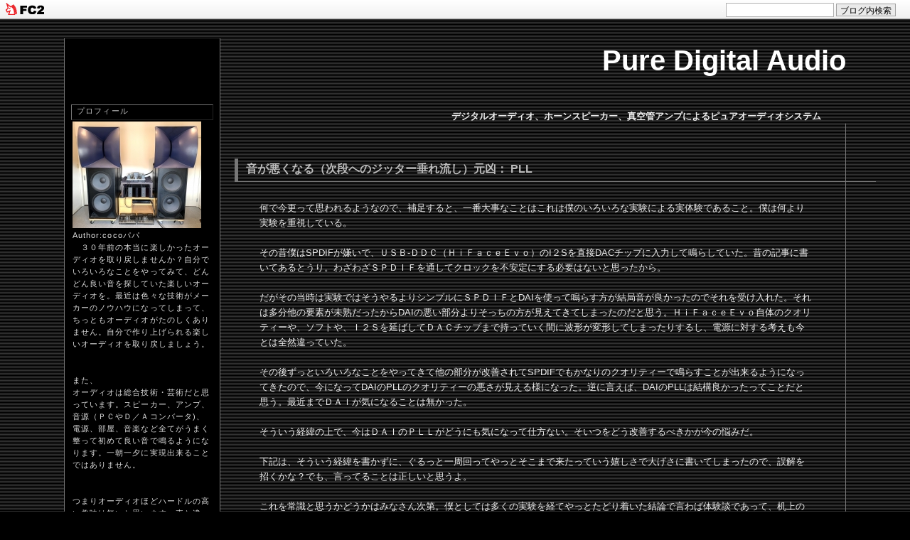

--- FILE ---
content_type: text/html; charset=utf-8
request_url: http://puredigital.jp/blog-entry-1228.html
body_size: 11946
content:
<!DOCTYPE HTML PUBLIC "-//W3C//DTD HTML 4.01 Transitional//EN" "http://www.w3.org/TR/html4/loose.dtd">
<html>
<head>
<meta http-equiv="content-type" content="text/html; charset=utf-8">
<meta http-equiv="content-script-type" content="text/javascript">
<link href="http://blog-imgs-88.fc2.com/p/u/r/puredigital/css/ba667.css" type="text/css" rel="stylesheet">
<link rel="alternate" type="application/rss+xml" title="RSS" href="http://puredigital.jp/?xml">
<title>Pure Digital Audio 音が悪くなる（次段へのジッター垂れ流し）元凶： PLL</title>
<meta property="og:type" content="article">
<meta property="og:url" content="http://puredigital.jp/blog-entry-1228.html">
<meta property="og:title" content="音が悪くなる（次段へのジッター垂れ流し）元凶： PLL">
<meta property="og:description" content="何で今更って思われるようなので、補足すると、一番大事なことはこれは僕のいろいろな実験による実体験であること。僕は何より実験を重視している。その昔僕はSPDIFが嫌いで、ＵＳＢ&#45;ＤＤＣ（ＨｉＦａｃｅＥｖｏ）のI２Sを直接DACチップに入力して鳴らしていた。昔の記事に書いてあるとうり。わざわざＳＰＤＩＦを通してクロックを不安定にする必要はないと思ったから。だがその当時は実験ではそうやるよりシンプルにＳＰＤＩＦとD...">
<meta property="og:image" content="https://blog-imgs-88.fc2.com/p/u/r/puredigital/PLL.gif">
<link href="https://static.fc2.com/css_cn/common/headbar/120710style.css" rel="stylesheet" type="text/css" media="all" />
</head>
<body>
<div id="sh_fc2blogheadbar">
	<div class="sh_fc2blogheadbar_body">
		<div id="sh_fc2blogheadbar_menu">
			<a href="https://blog.fc2.com/" rel="nofollow"><img src="https://static.fc2.com/image/headbar/sh_fc2blogheadbar_logo.png" alt="FC2ブログ" /></a>
		</div>
		<div id="sh_fc2blogheadbar_search">
			<form name="barForm" method="get" action="" target="blank">
				<input class="sh_fc2blogheadbar_searchform" type="text" name="q" value="" maxlength="30" onclick="this.style.color='#000000';" onfocus="this.select();" onblur="this.style.color='#999999'" />
				<input type="hidden" name="charset" value="utf-8" />
				<input class="sh_fc2blogheadbar_searchbtn" type="submit" value="ブログ内検索" />
			</form>
		</div>
		<div id="sh_fc2blogheadbar_link_box" class="sh_fc2blogheadbar_link" style="visibility: hidden;"></div>
	</div>
</div>

<h1><a href="http://puredigital.jp/">Pure Digital Audio</a></h1>
<h2>デジタルオーディオ、ホーンスピーカー、真空管アンプによるピュアオーディオシステム</h2>



<div class="left">

<!--[entry]-->

<h3><a id="1228" name="1228">音が悪くなる（次段へのジッター垂れ流し）元凶： PLL</a></h3>
<div class="body">
何で今更って思われるようなので、補足すると、一番大事なことはこれは僕のいろいろな実験による実体験であること。僕は何より実験を重視している。<br><br>その昔僕はSPDIFが嫌いで、ＵＳＢ-ＤＤＣ（ＨｉＦａｃｅＥｖｏ）のI２Sを直接DACチップに入力して鳴らしていた。昔の記事に書いてあるとうり。わざわざＳＰＤＩＦを通してクロックを不安定にする必要はないと思ったから。<br><br>だがその当時は実験ではそうやるよりシンプルにＳＰＤＩＦとDAIを使って鳴らす方が結局音が良かったのでそれを受け入れた。それは多分他の要素が未熟だったからDAIの悪い部分よりそっちの方が見えてきてしまったのだと思う。ＨｉＦａｃｅＥｖｏ自体のクオリティーや、ソフトや、Ｉ２Ｓを延ばしてＤＡＣチップまで持っていく間に波形が変形してしまったりするし、電源に対する考えも今とは全然違っていた。<br><br>その後ずっといろいろなことをやってきて他の部分が改善されてSPDIFでもかなりのクオリティーで鳴らすことが出来るようになってきたので、今になってDAIのPLLのクオリティーの悪さが見える様になった。逆に言えば、DAIのPLLは結構良かったってことだと思う。最近までＤＡＩが気になることは無かった。<br><br>そういう経緯の上で、今はＤＡＩのＰＬＬがどうにも気になって仕方ない。そいつをどう改善するべきかが今の悩みだ。<br><br>下記は、そういう経緯を書かずに、ぐるっと一周回ってやっとそこまで来たっていう嬉しさで大げさに書いてしまったので、誤解を招くかな？でも、言ってることは正しいと思うよ。<br><br>これを常識と思うかどうかはみなさん次第。僕としては多くの実験を経てやっとたどり着いた結論で言わば体験談であって、机上の空論ではないからとても大事だ。<br><br>--------------------------------------------------------------------------------------------<br><br>DAI回路のPLLが音質悪化（次段へのジッター垂れ流し）の元凶であることがだんだんわかってきた。<br><br>一般的なDAI回路のブロック図は下図のようだ。<br><br><a href="http://blog-imgs-88.fc2.com/p/u/r/puredigital/PLL.gif" target="_blank"><img src="http://blog-imgs-88.fc2.com/p/u/r/puredigital/PLL.gif" alt="PLL.gif" border="0" width="600" height="399" /></a><br><br>これを見ればPLL回路がジッターに関していかに影響力が大きいか一目瞭然だよね。<br><br>本来、PLL回路は入力された信号に同期してデータをサンプリングし、データエラーを起こさないようにするのが目的だ。<br>ということは、ジッターのあるデータを入力されたらそれに追随してクロックを変動させてサンプリングエラーを起こさないようにする。ということはPLLが出すクロックは元のジッターのあるデータと同等のジッターを持っているってことではないか。。。<br><br>通常、DACチップはDAIが出すI2S信号に同期して動いている。自身でクロックなど持っているわけではない。ということはジッターに関しては、DAIの性能がすべてだということになる。<br><br>にもかかわらず、DAIのPLLは入力された信号に同期してジッターを後段に垂れ流す。<br>これじゃー、ジッターが後段に伝染するのは当たり前だよね。DAIだけではなくPLLを持つすべての回路で同じことが言える。<br><br>もちろんPLLの特性によっては、元の信号よりはベターになることはあるだろう。でも原理的にゼロにはならないよね。だからPLLを2段にするなどして特性改善を狙っているわけだ。<br><br>根本的にジッターゼロを目指しているのではないということが驚きだ。<br><br>それの影響をなくす様に考えられているのが、業務用などで使われているワードクロックを使う方法なんだね。ワードクロックを全機器で共通にし、各機器のPLLに同期をかければゼロではないかもしれないがジッターを相当小さくできる。<br><br>そうするか、入力データに大きなジッターが有っても、PLLが出すクロックが微動だにしない”ULTRA-DAI” を設計をするかどっちかしかないね。これって相当難しいよね。そう考えるとワードクロック入力のないオーディオ機器はHiFiではないといっても過言ではないような気がしてきた。<br><br>こんな当たり前のことがわかるのに数年かかってしまった。<br><br>DSDが一般受けする理由はジッターの影響を受け難いからなんだろうね。そうでなければ、パワーアンプでは全く受け入れられなかったPWM方式が受け入れられるわけないと思う。PWMでの音質劣化よりジッターの影響が少ないほうが聞きやすいってことだと思う。”DSDの方がアナログ的な音で聞きやすい” という一般的評価もうなずける。<br><br>さてこの先どうするか。コンシューマー用のDAIでワードクロック入力のあるものはないみたいだ。<br>ということは、独立のULTRA－DAI かそれを備えたDAC を探すしかないのかな。。。<br><br>ULTRA-DAI を創るという概念で考えると、４４．１KHｚ～１９２KHｚまで同期しなくてはいけないというのはすごく難しい事の様に思える。そんなに広範囲に同期してかつジッターを抑えられるPLLなんて無いよね。。。４４．１KHｚだけでよいから、ULTRA－DAIが欲しいなー。やっぱり昔のCDにだけ対応していた重量級DACが実は音が良いのではないかという気がしてくる。やっぱ１９２KHｚは弊害なんじゃないの。。。CDプレーヤーに回帰しようかなとも考えている。単一サンプルレートというのがベストだと思うな。。。<br><br>往年の、CDP－R1＋DAS-R1はツインリンクでクロック同期もしているようだから完璧か？<br><br><a href="http://blog-imgs-88.fc2.com/p/u/r/puredigital/<br>DAS-R1.jpg" target="_blank"><img src="http://blog-imgs-88.fc2.com/p/u/r/puredigital/DAS-R1.jpg" alt="DAS-R1.jpg" border="0" width="500" height="406" /></a><br><br><br><ol class="sub">
<li><a href="http://puredigital.jp/blog-entry-1228.html">2015/11/21(土) 00:02:44</a>|</li>
<li><a href="/blog-category-3.html">システム解説</a></li>
<li>
 | <a href="http://puredigital.jp/blog-entry-1228.html#trackback">トラックバック:0</a></li>

<li>
 | <a href="http://puredigital.jp/blog-entry-1228.html#comment">コメント:17</a></li>
</ol>
</div>

<!--
<rdf:RDF xmlns:rdf="http://www.w3.org/1999/02/22-rdf-syntax-ns#"
         xmlns:trackback="http://madskills.com/public/xml/rss/module/trackback/"
         xmlns:dc="http://purl.org/dc/elements/1.1/">
<rdf:Description
    rdf:about="http://puredigital.jp/blog-entry-1228.html"
    trackback:ping="http://puredigital.jp/tb.php/1228-f015ef2a"
    dc:title="音が悪くなる（次段へのジッター垂れ流し）元凶： PLL"
    dc:identifier="http://puredigital.jp/blog-entry-1228.html"
    dc:subject="システム解説"
    dc:description="何で今更って思われるようなので、補足すると、一番大事なことはこれは僕のいろいろな実験による実体験であること。僕は何より実験を重視している。その昔僕はSPDIFが嫌いで、ＵＳＢ&#45;ＤＤＣ（ＨｉＦａｃｅＥｖｏ）のI２Sを直接DACチップに入力して鳴らしていた。昔の記事に書いてあるとうり。わざわざＳＰＤＩＦを通してクロックを不安定にする必要はないと思ったから。だがその当時は実験ではそうやるよりシンプルにＳＰＤＩＦとD..."
    dc:creator="cocoパパ"
    dc:date="2015-11-21T00:02:44+09:00" />
</rdf:RDF>
-->

<!--[/entry]-->


<!--[comment]-->

&lt;&lt;<a href="http://puredigital.jp/blog-entry-1230.html">ジッターと株の不思議な相関</a> | <a href="http://puredigital.jp/">ホーム</a> | <a href="http://puredigital.jp/blog-entry-1227.html">スーパーDACチップ： DSDについて思う事</a>&gt;&gt;
<h3><a name="comment">コメント</a></h3>

<h3><a id="comment1641" name="comment1641"></a></h3>
<div class="body">
mr_osaminさん<br>おー、そちら系のお方でしたか。<br>そちらの方はうといのですが、よろしくお願いします。:-)<ol class="sub">
<li>2015/11/23(月) 00:19:54 | </li>
<li>URL | </li>
<li>Cocoパパ #-</li>
<li>[ <a href="http://puredigital.jp/?no=1228">編集</a> ] </li>
</ol>
</div><h3><a id="comment1640" name="comment1640">I2Sは</a></h3>
<div class="body">
今、巷でよく使われるようになったRaspberry PIを使ってI2S出力を得ています。<br><br>これに近々、SRCを繋げる予定です。<br><br>PLLに関してはこのあたりの記事なども面白いと思っています。<br><a href="http://nw-electric.way-nifty.com/blog/2015/07/lightmpd-a6fb.html" target="_blank">http://nw-electric.way-nifty.com/blog/2015/07/lightmpd-a6fb.html</a><br><ol class="sub">
<li>2015/11/22(日) 12:37:36 | </li>
<li>URL | </li>
<li>mr_osamin #8iCOsRG2</li>
<li>[ <a href="http://puredigital.jp/?mode=edit&amp;rno=1640">編集</a> ] </li>
</ol>
</div><h3><a id="comment1639" name="comment1639"></a></h3>
<div class="body">
はい、そうです。<br>どちらも送出側のクロックに同期して再生しているという点です。クロックの送出方法はそれぞれ異なりますが。<ol class="sub">
<li>2015/11/22(日) 07:20:17 | </li>
<li>URL | </li>
<li>kei #N/7Pc.D2</li>
<li>[ <a href="http://puredigital.jp/?mode=edit&amp;rno=1639">編集</a> ] </li>
</ol>
</div><h3><a id="comment1638" name="comment1638"></a></h3>
<div class="body">
ん？どういう意味？<br>出す方に受ける方が同期しろってこと？<br>かな？<ol class="sub">
<li>2015/11/21(土) 23:40:29 | </li>
<li>URL | </li>
<li>Cocoパパ #-</li>
<li>[ <a href="http://puredigital.jp/?no=1228">編集</a> ] </li>
</ol>
</div><h3><a id="comment1637" name="comment1637"></a></h3>
<div class="body">
もうひとつ。<br>SPDIFもI2Sも、Sync to Sourceであることはご理解いただいていますよね？念の為に。<ol class="sub">
<li>2015/11/21(土) 23:05:47 | </li>
<li>URL | </li>
<li>kei #N/7Pc.D2</li>
<li>[ <a href="http://puredigital.jp/?mode=edit&amp;rno=1637">編集</a> ] </li>
</ol>
</div><h3><a id="comment1636" name="comment1636"></a></h3>
<div class="body">
keiさん、いろいろありがとうございます。<br>”送受信で通信を確立するためのジッター削減が前者（確定していないジッター？）で、元の音を正しく再現するためのジッター削減が後者（確定したジッター？）例えばワードクロック、という意味ですか？ ”<br><br>上記、ほぼそうだと思いますが、確定してないジッターが確定するジッターに伝染するって事が重要なんだと思います。。。それを皆さん（一部の人を除いて）が認識しているか疑問には感じますが、僕はPLLがもっと完璧なんだと思ってたんですよ。だってマニュアルとか見るとすごく立派なことが書いてあるじゃないですか。実際今までそこが気になることはなかったですし。でもやっと我が家のシステムでもそのPLLが問題になるレベルまで来たってことだと思うんです。いろいろやってグルッと一周回ってやっぱりPLLが気になるなってことなんです。<ol class="sub">
<li>2015/11/21(土) 22:57:00 | </li>
<li>URL | </li>
<li>Cocoパパ #mQop/nM.</li>
<li>[ <a href="http://puredigital.jp/?mode=edit&amp;rno=1636">編集</a> ] </li>
</ol>
</div><h3><a id="comment1635" name="comment1635"></a></h3>
<div class="body">
おっしゃっていることは正しいと思いますよ。<br>そこには何も疑念は呈していないはず。<ol class="sub">
<li>2015/11/21(土) 22:51:33 | </li>
<li>URL | </li>
<li>kei #N/7Pc.D2</li>
<li>[ <a href="http://puredigital.jp/?mode=edit&amp;rno=1635">編集</a> ] </li>
</ol>
</div><h3><a id="comment1634" name="comment1634"></a></h3>
<div class="body">
ご存知と思いますが、例えばES9018(DAC)などはこのあたりの理由で、MCLK(SCLK)を入力しないでも動作するように設計されています。つまり、上流からのクロックを使わずに再生するのですね。しかし、インターフェースプロトコルとして、SPDIFもI2Sもデータをたれながしで、フローコントロールをする手段が無いのでPLLを使っています。そうしないと、送り出し側と再生側のクロックの微妙な周波数の差異でデータ不足やデータあふれなどが発生するからです。って、こんなこと先刻ご承知ですよね。。。すみません。<br><ol class="sub">
<li>2015/11/21(土) 22:09:43 | </li>
<li>URL | </li>
<li>kei #N/7Pc.D2</li>
<li>[ <a href="http://puredigital.jp/?mode=edit&amp;rno=1634">編集</a> ] </li>
</ol>
</div><h3><a id="comment1633" name="comment1633"></a></h3>
<div class="body">
mr_osaminさん<br>こんばんは。コメントありがとうございます。<br>凄いですね。Ｉ２Ｓの伝送は難しそうですね。Ｉ２Ｓを作るのはどうやっているのでしょう？<br>またよろしくお願いします。<ol class="sub">
<li>2015/11/21(土) 21:56:55 | </li>
<li>URL | </li>
<li>Cocoパパ #-</li>
<li>[ <a href="http://puredigital.jp/?no=1228">編集</a> ] </li>
</ol>
</div><h3><a id="comment1632" name="comment1632"></a></h3>
<div class="body">
送受信で通信を確立するためのジッター削減が前者（確定していないジッター？）で、元の音を正しく再現するためのジッター削減が後者（確定したジッター？）例えばワードクロック、という意味ですか？<br>だとしたらこれ、私の認識ではあまりに当たり前で、これをどうやって技術、実装、コスト、効果のトレードオフでどこに落ち着かせるかで日夜エンジニアが苦悩している（かどうか知りませんが）と思うのですが。（私も日夜ではありませんが、月夜くらいで考えてます）<br>先にも書きましたが、ASRCなどで直接的な最終的クロックをできるだけ後ろ側に持って行きたいというのもこれです。聴感上で効果があるかどうかはまた別の話ですが。理屈の上では。<ol class="sub">
<li>2015/11/21(土) 21:52:46 | </li>
<li>URL | </li>
<li>kei #N/7Pc.D2</li>
<li>[ <a href="http://puredigital.jp/?mode=edit&amp;rno=1632">編集</a> ] </li>
</ol>
</div><h3><a id="comment1631" name="comment1631"></a></h3>
<div class="body">
Kei さん<br>いやー、多分誤解されてるかな？<br>どっちでもよいですが、私はやっと頭のなかで全て繋がった様に思っています。<br>説明不足と思いますが、ジッターには確定してないジッターと確定したジッターが有ると思います。USBやSPDIFの段階ではその確定していないジッターを減らそうとしていますよね。要はエラーにはならないけど波形的には乱れが多い波形ですね。それをなるべく減らそうとしているわけですね。私もずっとネットオーディオでそれを減らそうとしてきました。一方でジッターを確定させる部分でなるべくジッターを減らすには多分ワードクロック同期にするしかない様ですね。何故確定していないジッターが確定するジッターに影響するのか不思議に思っていました。実際にワードクロック同期にすればほぼ無くせるはずですよね？なんでそうしないのでしょう？私は両方が必要だと言うことがやっと心から分かりました。そんな説明は見たことないし、その両方が必要だってわかっている人は少ないと思いますが。違うならすいませんが、あくまで私が心からわかったと言うことなので、悪しからず。<ol class="sub">
<li>2015/11/21(土) 21:21:35 | </li>
<li>URL | </li>
<li>Cocoパパ #mQop/nM.</li>
<li>[ <a href="http://puredigital.jp/?mode=edit&amp;rno=1631">編集</a> ] </li>
</ol>
</div><h3><a id="comment1630" name="comment1630">I2SもDSDみたいに</a></h3>
<div class="body">
I2SもDSDみたいに内部でクローズしてほしいんですが、S/PDIFのデメリットを考えるとどうしてもI2Sで接続したくなります。<br>とはいえ、規格が決まっていないので困りますね。<br><br>私はHDMI-LVDSでトランスポートとDACをつないでいます。<br><br>仕方がないといえば、仕方がありません。<br><ol class="sub">
<li>2015/11/21(土) 21:09:03 | </li>
<li>URL | </li>
<li>mr_osamin #8iCOsRG2</li>
<li>[ <a href="http://puredigital.jp/?mode=edit&amp;rno=1630">編集</a> ] </li>
</ol>
</div><h3><a id="comment1629" name="comment1629"></a></h3>
<div class="body">
私に誤解がなければ、今回のブログエントリーはかなりショッキングな内容です。時々議論が噛み合わなかったのもこれが原因なのか、とか思うと気が遠くなります。<ol class="sub">
<li>2015/11/21(土) 19:54:35 | </li>
<li>URL | </li>
<li>kei #-</li>
<li>[ <a href="http://puredigital.jp/?no=1228">編集</a> ] </li>
</ol>
</div><h3><a id="comment1628" name="comment1628"></a></h3>
<div class="body">
USB でのオーディオ伝送には昔は Isochronous モードが使われていたのをご存知ですか？少しUSBの規格など調査された方がよろしいのでは？？<ol class="sub">
<li>2015/11/21(土) 17:47:57 | </li>
<li>URL | </li>
<li>kei #-</li>
<li>[ <a href="http://puredigital.jp/?no=1228">編集</a> ] </li>
</ol>
</div><h3><a id="comment1627" name="comment1627"></a></h3>
<div class="body">
keiさん<br>こんばんは。<br>機器から機器にデータを送るのにSPDIF（シリアル伝送何でも）を使うのは仕方ないですよね。I2Sはそのままでは伝送には不向きだし。。。DACの内部でSPDIFからI2Sに変換するやり方が問題ですよね。SPDIFの時点ではジッターがまだ確定していなくて、SPDIFからI2Sに変換するときにジッターが確定（時間軸が確定）しているわけだから。当たり前なんですけど、時間軸の確定方法として依然としてPLLが平気で使われているし、あまり積極的に対策しようという意気込みが感じられないのはなぜなのでしょう？ワードクロック同期が有望ならもっと積極的に普及させればいいのにと思います。USBは関係ないんじゃない？時間軸が確定するのはそれ以降の話だから。いかがでしょう？<ol class="sub">
<li>2015/11/21(土) 17:28:08 | </li>
<li>URL | </li>
<li>Cocoぱぱ #-</li>
<li>[ <a href="http://puredigital.jp/?no=1228">編集</a> ] </li>
</ol>
</div><h3><a id="comment1626" name="comment1626"></a></h3>
<div class="body">
先ほどは出先からだったのでショートで失礼しました。<br>だからこそ、USB2.0 Async Audio モードが定義されて、使われているわけですし（実際に実装されるのはかなり時間がかかりましたが。XMOSあたりから普及が始まったのは記憶に新しいです）。<br>それとは別に、最終的な基準クロックをできるだけ後段に持って行きたいという意味ではASRCは一つの解だと最近は思っています。（理屈の上で、です。聴感はまた別ですが）。<br><ol class="sub">
<li>2015/11/21(土) 16:46:17 | </li>
<li>URL | </li>
<li>kei #-</li>
<li>[ <a href="http://puredigital.jp/?no=1228">編集</a> ] </li>
</ol>
</div><h3><a id="comment1624" name="comment1624"></a></h3>
<div class="body">
え？<br>これは昔からあたりまえの話ですよね。だからSPDIFを使いたくないとう。<ol class="sub">
<li>2015/11/21(土) 13:37:15 | </li>
<li>URL | </li>
<li>kei #-</li>
<li>[ <a href="http://puredigital.jp/?no=1228">編集</a> ] </li>
</ol>
</div>
<!--[comment]-->

<h3><a name="comment_post">コメントの投稿</a></h3>
<form method="post" action="http://puredigital.jp/blog-entry-1228.html" name="comment_form">
<div>
<input type="hidden" name="mode" value="regist">
<input type="hidden" name="comment[no]" value="1228">
<dl class="reaf">
<dt><label for="name">名前:</label></dt><dd><input id="name" type="text" name="comment[name]" size="30" value=""></dd>
<dt><label for="subject">タイトル:</label></dt><dd><input id="subject" type="text" name="comment[title]" size="30"></dd>
<dt><label for="mail">メールアドレス:</label></dt><dd><input id="mail" type="text" name="comment[mail]" size="30" value=""></dd>
<dt><label for="url">URL:</label></dt><dd><input id="url" type="text" name="comment[url]" size="30" value=""></dd>
<dt><label for="comment">本文:</label></dt><dd>
<script type="text/javascript" src="https://static.fc2.com/js/blog/view/comment/comment_toolbar_ja.min.js?2017040501"></script><br>
<textarea id="comment" cols="40" rows="8" name="comment[body]"></textarea></dd>
<dt><label for="pass">パスワード:</label></dt><dd><input id="pass" type="password" name="comment[pass]" size="20"></dd>
<dt><label for="himitu">非公開コメント:</label></dt><dd><input id="himitu" type="checkbox" name="comment[himitu]">管理者にだけ表示を許可する</dd>
</dl>
<p><input type="submit" value="送信"></p>
</div>
</form>


<!--[edit comment]-->




<!--[trackback]-->

<h3><a name="trackback">トラックバック</a></h3>
<dl id="trap">
<dt>トラックバック URL</dt>
<dd><a href="http://puredigital.jp/tb.php/1228-f015ef2a">http://puredigital.jp/tb.php/1228-f015ef2a</a></dd>
<dd><a href="javascript:window.location.replace('http://blog.fc2.com/?url='+window.location.href);">この記事にトラックバックする(FC2ブログユーザー)</a></dd>
</dl>



<!--[/trackback]-->

  
</div>


<div class="right">


<h3 style="text-align:left">プロフィール</h3>
<p style="text-align:left">

</p>
<p class="plugin-myimage" style="text-align:left">
<img src="https://blog-imgs-137.fc2.com/p/u/r/puredigital/zenntai124s.jpg" alt="cocoパパ">
</p>
<p style="text-align:left">
Author:cocoパパ<br>
　３０年前の本当に楽しかったオーディオを取り戻しませんか？自分でいろいろなことをやってみて、どんどん良い音を探していた楽しいオーディオを。最近は色々な技術がメーカーのノウハウになってしまって、ちっともオーディオがたのしくありません。自分で作り上げられる楽しいオーディオを取り戻しましょう。<br><br><br>また、<br>オーディオは総合技術・芸術だと思っています。スピーカー、アンプ、音源（ＰＣやＤ／Ａコンバータ)、電源、部屋、音楽など全てがうまく整って初めて良い音で鳴るようになります。一朝一夕に実現出来ることではありません。<br><br><br>つまりオーディオほどハードルの高い趣味は無いと思います。車と違い、いくらお金を出しても買ったとたんに良い音がでることはまずありません。いかに使いこなすかは買った人ががんばるしかありません。そんな事に役に立つノウハウを書いていけたらと思っています。<br>　　<br>ここでは、私が知ったいろいろなノウハウを公開したいと思っています。</p>
<p style="text-align:left">

</p>

<h3 style="text-align:left">FC2カウンター</h3>
<p style="text-align:left">

</p>
<div class="plugin-counter" style="text-align:left">
	<script language="JavaScript" type="text/javascript" src="http://counter1.fc2.com/counter.php?id=4872854"></script>
	<noscript><img src="http://counter1.fc2.com/counter_img.php?id=4872854"></noscript>
</div>
<p style="text-align:left">

</p>

<h3 style="text-align:left">カテゴリ</h3>
<p style="text-align:left">

</p>
<div>
  <div style="text-align:left">
            <a href="http://puredigital.jp/blog-category-31.html" title="DMX（デジタルミキサー）">DMX（デジタルミキサー） (46)</a>
  </div><div style="text-align:left">
            <a href="http://puredigital.jp/blog-category-3.html" title="システム解説">システム解説 (357)</a>
  </div><div style="text-align:left">
            <a href="http://puredigital.jp/blog-category-7.html" title="アンプ">アンプ (150)</a>
  </div><div style="text-align:left">
            <a href="http://puredigital.jp/blog-category-26.html" title="真空管アンプ">真空管アンプ (112)</a>
  </div><div style="text-align:left">
            <a href="http://puredigital.jp/blog-category-15.html" title="クロスオーバー">クロスオーバー (61)</a>
  </div><div style="text-align:left">
            <a href="http://puredigital.jp/blog-category-2.html" title="スピーカー">スピーカー (89)</a>
  </div><div style="text-align:left">
            <a href="http://puredigital.jp/blog-category-17.html" title="ノウハウの集大成">ノウハウの集大成 (37)</a>
  </div><div style="text-align:left">
            <a href="http://puredigital.jp/blog-category-6.html" title="ポリシー">ポリシー (38)</a>
  </div><div style="text-align:left">
            <a href="http://puredigital.jp/blog-category-12.html" title="電源回路／アイソレーション">電源回路／アイソレーション (66)</a>
  </div><div style="text-align:left">
            <a href="http://puredigital.jp/blog-category-10.html" title="音の比較／技術解説">音の比較／技術解説 (45)</a>
  </div><div style="text-align:left">
            <a href="http://puredigital.jp/blog-category-20.html" title="Voyage">Voyage (23)</a>
  </div><div style="text-align:left">
            <a href="http://puredigital.jp/blog-category-9.html" title="ケーブルなど">ケーブルなど (28)</a>
  </div><div style="text-align:left">
            <a href="http://puredigital.jp/blog-category-1.html" title="その他">その他 (43)</a>
  </div><div style="text-align:left">
            <a href="http://puredigital.jp/blog-category-8.html" title="音楽ソース">音楽ソース (15)</a>
  </div><div style="text-align:left">
            <a href="http://puredigital.jp/blog-category-21.html" title="ＳＤトランスポート">ＳＤトランスポート (31)</a>
  </div><div style="text-align:left">
            <a href="http://puredigital.jp/blog-category-13.html" title="再生ソフトなど">再生ソフトなど (12)</a>
  </div><div style="text-align:left">
            <a href="http://puredigital.jp/blog-category-22.html" title="ジッターについて">ジッターについて (42)</a>
  </div><div style="text-align:left">
            <a href="http://puredigital.jp/blog-category-5.html" title="アナログ">アナログ (6)</a>
  </div><div style="text-align:left">
            <a href="http://puredigital.jp/blog-category-14.html" title="独言">独言 (5)</a>
  </div><div style="text-align:left">
            <a href="http://puredigital.jp/blog-category-18.html" title="蓄音機">蓄音機 (6)</a>
  </div><div style="text-align:left">
            <a href="http://puredigital.jp/blog-category-16.html" title="周波数特性測定">周波数特性測定 (8)</a>
  </div><div style="text-align:left">
            <a href="http://puredigital.jp/blog-category-19.html" title="車">車 (2)</a>
  </div><div style="text-align:left">
            <a href="http://puredigital.jp/blog-category-0.html" title="未分類">未分類 (19)</a>
  </div><div style="text-align:left">
            <a href="http://puredigital.jp/blog-category-23.html" title="企画倒れシリーズ">企画倒れシリーズ (2)</a>
  </div><div style="text-align:left">
            <a href="http://puredigital.jp/blog-category-24.html" title="FireFace">FireFace (9)</a>
  </div><div style="text-align:left">
            <a href="http://puredigital.jp/blog-category-25.html" title="ＤＡＣ">ＤＡＣ (139)</a>
  </div><div style="text-align:left">
            <a href="http://puredigital.jp/blog-category-27.html" title="直感アンプ塾">直感アンプ塾 (28)</a>
  </div><div style="text-align:left">
            <a href="http://puredigital.jp/blog-category-28.html" title="ヘッドホン">ヘッドホン (25)</a>
  </div><div style="text-align:left">
            <a href="http://puredigital.jp/blog-category-29.html" title="ネットオーディオ">ネットオーディオ (91)</a>
  </div><div style="text-align:left">
            <a href="http://puredigital.jp/blog-category-30.html" title="クロック">クロック (48)</a>
  </div></div>
<p style="text-align:left">

</p>

<h3 style="text-align:left">最新コメント</h3>
<p style="text-align:left">

</p>
<ul>
<li style="text-align:left">
<a href="http://puredigital.jp/blog-entry-1441.html#comment2338" title="ファインメットコアアッテネーターについて">松田學:ファインメットのトランス式アッテネーターをもう一組購入。 (01/26)</a>
</li><li style="text-align:left">
<a href="http://puredigital.jp/blog-entry-1626.html#comment2337" title="">ぽこ:ケーブルの謎 (01/24)</a>
</li><li style="text-align:left">
<a href="http://puredigital.jp/blog-entry-1518.html#comment2336" title="4年前にDMX-R100を譲って頂いた">吉永好孝:さらば！DMX-R100 (09/12)</a>
</li><li style="text-align:left">
<a href="http://puredigital.jp/blog-entry-690.html#comment2335" title="JBL2226H+LE85その後">南部博充:２２２６ＨとＬＥ８５の２ＷＡＹが凄く良い (06/07)</a>
</li><li style="text-align:left">
<a href="http://puredigital.jp/blog-entry-146.html#comment2334" title="">たこ:USB から I2S 変換基板 (PCM2706使用） (04/28)</a>
</li><li style="text-align:left">
<a href="http://puredigital.jp/blog-entry-1635.html#comment2333" title="">Cocoぱぱ:電源タップの樹脂固めその２ (03/10)</a>
</li><li style="text-align:left">
<a href="http://puredigital.jp/blog-entry-1635.html#comment2332" title="至高の電源タップ">kondara:電源タップの樹脂固めその２ (03/07)</a>
</li><li style="text-align:left">
<a href="http://puredigital.jp/blog-entry-1635.html#comment2331" title="">Cocoぱぱ:電源タップの樹脂固めその２ (02/09)</a>
</li><li style="text-align:left">
<a href="http://puredigital.jp/blog-entry-1635.html#comment2330" title="">けい:電源タップの樹脂固めその２ (02/05)</a>
</li><li style="text-align:left">
<a href="http://puredigital.jp/blog-entry-1635.html#comment2329" title="電源タップの樹脂固め">Cocoぱぱ:電源タップの樹脂固めその２ (02/01)</a>
</li><li style="text-align:left">
<a href="http://puredigital.jp/blog-entry-1635.html#comment2328" title="電源タップ他">プリマ:電源タップの樹脂固めその２ (01/14)</a>
</li><li style="text-align:left">
<a href="http://puredigital.jp/blog-entry-1610.html#comment2327" title="">Cocoぱぱ:DME24N Service Manual (11/15)</a>
</li><li style="text-align:left">
<a href="http://puredigital.jp/blog-entry-1610.html#comment2326" title="">kei:DME24N Service Manual (11/14)</a>
</li><li style="text-align:left">
<a href="http://puredigital.jp/blog-entry-830.html#comment2325" title="">daniel:真空管アンプの内部構造： ラグ板問題 (11/11)</a>
</li><li style="text-align:left">
<a href="http://puredigital.jp/blog-entry-1624.html#comment2324" title="">Cocoぱぱ:今のシステム図（ダイナミックで繊細な音が実現） (11/08)</a>
</li></ul>
<p style="text-align:left">

</p>

<h3 style="text-align:left">月別アーカイブ</h3>
<p style="text-align:left">

</p>
<ul>
<li style="text-align:left">
<a href="http://puredigital.jp/blog-date-202301.html" title="2023/01">2023/01 (1)</a>
</li><li style="text-align:left">
<a href="http://puredigital.jp/blog-date-202212.html" title="2022/12">2022/12 (7)</a>
</li><li style="text-align:left">
<a href="http://puredigital.jp/blog-date-202211.html" title="2022/11">2022/11 (6)</a>
</li><li style="text-align:left">
<a href="http://puredigital.jp/blog-date-202210.html" title="2022/10">2022/10 (20)</a>
</li><li style="text-align:left">
<a href="http://puredigital.jp/blog-date-202209.html" title="2022/09">2022/09 (4)</a>
</li><li style="text-align:left">
<a href="http://puredigital.jp/blog-date-202111.html" title="2021/11">2021/11 (2)</a>
</li><li style="text-align:left">
<a href="http://puredigital.jp/blog-date-202109.html" title="2021/09">2021/09 (1)</a>
</li><li style="text-align:left">
<a href="http://puredigital.jp/blog-date-202106.html" title="2021/06">2021/06 (1)</a>
</li><li style="text-align:left">
<a href="http://puredigital.jp/blog-date-202105.html" title="2021/05">2021/05 (5)</a>
</li><li style="text-align:left">
<a href="http://puredigital.jp/blog-date-202104.html" title="2021/04">2021/04 (5)</a>
</li><li style="text-align:left">
<a href="http://puredigital.jp/blog-date-202103.html" title="2021/03">2021/03 (8)</a>
</li><li style="text-align:left">
<a href="http://puredigital.jp/blog-date-202102.html" title="2021/02">2021/02 (8)</a>
</li><li style="text-align:left">
<a href="http://puredigital.jp/blog-date-202101.html" title="2021/01">2021/01 (10)</a>
</li><li style="text-align:left">
<a href="http://puredigital.jp/blog-date-202012.html" title="2020/12">2020/12 (14)</a>
</li><li style="text-align:left">
<a href="http://puredigital.jp/blog-date-202011.html" title="2020/11">2020/11 (13)</a>
</li><li style="text-align:left">
<a href="http://puredigital.jp/blog-date-202010.html" title="2020/10">2020/10 (11)</a>
</li><li style="text-align:left">
<a href="http://puredigital.jp/blog-date-202009.html" title="2020/09">2020/09 (3)</a>
</li><li style="text-align:left">
<a href="http://puredigital.jp/blog-date-202005.html" title="2020/05">2020/05 (2)</a>
</li><li style="text-align:left">
<a href="http://puredigital.jp/blog-date-202004.html" title="2020/04">2020/04 (1)</a>
</li><li style="text-align:left">
<a href="http://puredigital.jp/blog-date-201910.html" title="2019/10">2019/10 (4)</a>
</li><li style="text-align:left">
<a href="http://puredigital.jp/blog-date-201908.html" title="2019/08">2019/08 (1)</a>
</li><li style="text-align:left">
<a href="http://puredigital.jp/blog-date-201906.html" title="2019/06">2019/06 (5)</a>
</li><li style="text-align:left">
<a href="http://puredigital.jp/blog-date-201903.html" title="2019/03">2019/03 (3)</a>
</li><li style="text-align:left">
<a href="http://puredigital.jp/blog-date-201902.html" title="2019/02">2019/02 (5)</a>
</li><li style="text-align:left">
<a href="http://puredigital.jp/blog-date-201901.html" title="2019/01">2019/01 (12)</a>
</li><li style="text-align:left">
<a href="http://puredigital.jp/blog-date-201812.html" title="2018/12">2018/12 (19)</a>
</li><li style="text-align:left">
<a href="http://puredigital.jp/blog-date-201811.html" title="2018/11">2018/11 (3)</a>
</li><li style="text-align:left">
<a href="http://puredigital.jp/blog-date-201808.html" title="2018/08">2018/08 (3)</a>
</li><li style="text-align:left">
<a href="http://puredigital.jp/blog-date-201807.html" title="2018/07">2018/07 (2)</a>
</li><li style="text-align:left">
<a href="http://puredigital.jp/blog-date-201804.html" title="2018/04">2018/04 (1)</a>
</li><li style="text-align:left">
<a href="http://puredigital.jp/blog-date-201802.html" title="2018/02">2018/02 (4)</a>
</li><li style="text-align:left">
<a href="http://puredigital.jp/blog-date-201801.html" title="2018/01">2018/01 (2)</a>
</li><li style="text-align:left">
<a href="http://puredigital.jp/blog-date-201711.html" title="2017/11">2017/11 (4)</a>
</li><li style="text-align:left">
<a href="http://puredigital.jp/blog-date-201710.html" title="2017/10">2017/10 (4)</a>
</li><li style="text-align:left">
<a href="http://puredigital.jp/blog-date-201709.html" title="2017/09">2017/09 (6)</a>
</li><li style="text-align:left">
<a href="http://puredigital.jp/blog-date-201708.html" title="2017/08">2017/08 (2)</a>
</li><li style="text-align:left">
<a href="http://puredigital.jp/blog-date-201707.html" title="2017/07">2017/07 (2)</a>
</li><li style="text-align:left">
<a href="http://puredigital.jp/blog-date-201705.html" title="2017/05">2017/05 (5)</a>
</li><li style="text-align:left">
<a href="http://puredigital.jp/blog-date-201704.html" title="2017/04">2017/04 (8)</a>
</li><li style="text-align:left">
<a href="http://puredigital.jp/blog-date-201703.html" title="2017/03">2017/03 (1)</a>
</li><li style="text-align:left">
<a href="http://puredigital.jp/blog-date-201702.html" title="2017/02">2017/02 (7)</a>
</li><li style="text-align:left">
<a href="http://puredigital.jp/blog-date-201701.html" title="2017/01">2017/01 (10)</a>
</li><li style="text-align:left">
<a href="http://puredigital.jp/blog-date-201612.html" title="2016/12">2016/12 (20)</a>
</li><li style="text-align:left">
<a href="http://puredigital.jp/blog-date-201611.html" title="2016/11">2016/11 (9)</a>
</li><li style="text-align:left">
<a href="http://puredigital.jp/blog-date-201610.html" title="2016/10">2016/10 (4)</a>
</li><li style="text-align:left">
<a href="http://puredigital.jp/blog-date-201609.html" title="2016/09">2016/09 (9)</a>
</li><li style="text-align:left">
<a href="http://puredigital.jp/blog-date-201608.html" title="2016/08">2016/08 (9)</a>
</li><li style="text-align:left">
<a href="http://puredigital.jp/blog-date-201607.html" title="2016/07">2016/07 (9)</a>
</li><li style="text-align:left">
<a href="http://puredigital.jp/blog-date-201606.html" title="2016/06">2016/06 (13)</a>
</li><li style="text-align:left">
<a href="http://puredigital.jp/blog-date-201605.html" title="2016/05">2016/05 (17)</a>
</li><li style="text-align:left">
<a href="http://puredigital.jp/blog-date-201604.html" title="2016/04">2016/04 (2)</a>
</li><li style="text-align:left">
<a href="http://puredigital.jp/blog-date-201603.html" title="2016/03">2016/03 (4)</a>
</li><li style="text-align:left">
<a href="http://puredigital.jp/blog-date-201602.html" title="2016/02">2016/02 (20)</a>
</li><li style="text-align:left">
<a href="http://puredigital.jp/blog-date-201601.html" title="2016/01">2016/01 (21)</a>
</li><li style="text-align:left">
<a href="http://puredigital.jp/blog-date-201512.html" title="2015/12">2015/12 (16)</a>
</li><li style="text-align:left">
<a href="http://puredigital.jp/blog-date-201511.html" title="2015/11">2015/11 (23)</a>
</li><li style="text-align:left">
<a href="http://puredigital.jp/blog-date-201510.html" title="2015/10">2015/10 (18)</a>
</li><li style="text-align:left">
<a href="http://puredigital.jp/blog-date-201509.html" title="2015/09">2015/09 (3)</a>
</li><li style="text-align:left">
<a href="http://puredigital.jp/blog-date-201508.html" title="2015/08">2015/08 (12)</a>
</li><li style="text-align:left">
<a href="http://puredigital.jp/blog-date-201507.html" title="2015/07">2015/07 (13)</a>
</li><li style="text-align:left">
<a href="http://puredigital.jp/blog-date-201506.html" title="2015/06">2015/06 (18)</a>
</li><li style="text-align:left">
<a href="http://puredigital.jp/blog-date-201505.html" title="2015/05">2015/05 (12)</a>
</li><li style="text-align:left">
<a href="http://puredigital.jp/blog-date-201504.html" title="2015/04">2015/04 (8)</a>
</li><li style="text-align:left">
<a href="http://puredigital.jp/blog-date-201503.html" title="2015/03">2015/03 (10)</a>
</li><li style="text-align:left">
<a href="http://puredigital.jp/blog-date-201502.html" title="2015/02">2015/02 (3)</a>
</li><li style="text-align:left">
<a href="http://puredigital.jp/blog-date-201501.html" title="2015/01">2015/01 (21)</a>
</li><li style="text-align:left">
<a href="http://puredigital.jp/blog-date-201412.html" title="2014/12">2014/12 (7)</a>
</li><li style="text-align:left">
<a href="http://puredigital.jp/blog-date-201411.html" title="2014/11">2014/11 (10)</a>
</li><li style="text-align:left">
<a href="http://puredigital.jp/blog-date-201410.html" title="2014/10">2014/10 (16)</a>
</li><li style="text-align:left">
<a href="http://puredigital.jp/blog-date-201409.html" title="2014/09">2014/09 (10)</a>
</li><li style="text-align:left">
<a href="http://puredigital.jp/blog-date-201408.html" title="2014/08">2014/08 (9)</a>
</li><li style="text-align:left">
<a href="http://puredigital.jp/blog-date-201407.html" title="2014/07">2014/07 (4)</a>
</li><li style="text-align:left">
<a href="http://puredigital.jp/blog-date-201406.html" title="2014/06">2014/06 (10)</a>
</li><li style="text-align:left">
<a href="http://puredigital.jp/blog-date-201405.html" title="2014/05">2014/05 (20)</a>
</li><li style="text-align:left">
<a href="http://puredigital.jp/blog-date-201404.html" title="2014/04">2014/04 (19)</a>
</li><li style="text-align:left">
<a href="http://puredigital.jp/blog-date-201403.html" title="2014/03">2014/03 (16)</a>
</li><li style="text-align:left">
<a href="http://puredigital.jp/blog-date-201402.html" title="2014/02">2014/02 (23)</a>
</li><li style="text-align:left">
<a href="http://puredigital.jp/blog-date-201401.html" title="2014/01">2014/01 (30)</a>
</li><li style="text-align:left">
<a href="http://puredigital.jp/blog-date-201312.html" title="2013/12">2013/12 (25)</a>
</li><li style="text-align:left">
<a href="http://puredigital.jp/blog-date-201311.html" title="2013/11">2013/11 (27)</a>
</li><li style="text-align:left">
<a href="http://puredigital.jp/blog-date-201310.html" title="2013/10">2013/10 (25)</a>
</li><li style="text-align:left">
<a href="http://puredigital.jp/blog-date-201309.html" title="2013/09">2013/09 (21)</a>
</li><li style="text-align:left">
<a href="http://puredigital.jp/blog-date-201308.html" title="2013/08">2013/08 (19)</a>
</li><li style="text-align:left">
<a href="http://puredigital.jp/blog-date-201307.html" title="2013/07">2013/07 (27)</a>
</li><li style="text-align:left">
<a href="http://puredigital.jp/blog-date-201306.html" title="2013/06">2013/06 (19)</a>
</li><li style="text-align:left">
<a href="http://puredigital.jp/blog-date-201305.html" title="2013/05">2013/05 (23)</a>
</li><li style="text-align:left">
<a href="http://puredigital.jp/blog-date-201304.html" title="2013/04">2013/04 (26)</a>
</li><li style="text-align:left">
<a href="http://puredigital.jp/blog-date-201303.html" title="2013/03">2013/03 (22)</a>
</li><li style="text-align:left">
<a href="http://puredigital.jp/blog-date-201302.html" title="2013/02">2013/02 (14)</a>
</li><li style="text-align:left">
<a href="http://puredigital.jp/blog-date-201301.html" title="2013/01">2013/01 (32)</a>
</li><li style="text-align:left">
<a href="http://puredigital.jp/blog-date-201212.html" title="2012/12">2012/12 (18)</a>
</li><li style="text-align:left">
<a href="http://puredigital.jp/blog-date-201211.html" title="2012/11">2012/11 (25)</a>
</li><li style="text-align:left">
<a href="http://puredigital.jp/blog-date-201210.html" title="2012/10">2012/10 (25)</a>
</li><li style="text-align:left">
<a href="http://puredigital.jp/blog-date-201209.html" title="2012/09">2012/09 (24)</a>
</li><li style="text-align:left">
<a href="http://puredigital.jp/blog-date-201208.html" title="2012/08">2012/08 (11)</a>
</li><li style="text-align:left">
<a href="http://puredigital.jp/blog-date-201207.html" title="2012/07">2012/07 (14)</a>
</li><li style="text-align:left">
<a href="http://puredigital.jp/blog-date-201206.html" title="2012/06">2012/06 (24)</a>
</li><li style="text-align:left">
<a href="http://puredigital.jp/blog-date-201205.html" title="2012/05">2012/05 (29)</a>
</li><li style="text-align:left">
<a href="http://puredigital.jp/blog-date-201204.html" title="2012/04">2012/04 (30)</a>
</li><li style="text-align:left">
<a href="http://puredigital.jp/blog-date-201203.html" title="2012/03">2012/03 (28)</a>
</li><li style="text-align:left">
<a href="http://puredigital.jp/blog-date-201202.html" title="2012/02">2012/02 (22)</a>
</li><li style="text-align:left">
<a href="http://puredigital.jp/blog-date-201201.html" title="2012/01">2012/01 (21)</a>
</li><li style="text-align:left">
<a href="http://puredigital.jp/blog-date-201112.html" title="2011/12">2011/12 (18)</a>
</li><li style="text-align:left">
<a href="http://puredigital.jp/blog-date-201111.html" title="2011/11">2011/11 (14)</a>
</li><li style="text-align:left">
<a href="http://puredigital.jp/blog-date-201110.html" title="2011/10">2011/10 (30)</a>
</li><li style="text-align:left">
<a href="http://puredigital.jp/blog-date-201109.html" title="2011/09">2011/09 (12)</a>
</li><li style="text-align:left">
<a href="http://puredigital.jp/blog-date-201108.html" title="2011/08">2011/08 (20)</a>
</li><li style="text-align:left">
<a href="http://puredigital.jp/blog-date-201107.html" title="2011/07">2011/07 (15)</a>
</li><li style="text-align:left">
<a href="http://puredigital.jp/blog-date-201106.html" title="2011/06">2011/06 (14)</a>
</li><li style="text-align:left">
<a href="http://puredigital.jp/blog-date-201105.html" title="2011/05">2011/05 (14)</a>
</li><li style="text-align:left">
<a href="http://puredigital.jp/blog-date-201104.html" title="2011/04">2011/04 (8)</a>
</li><li style="text-align:left">
<a href="http://puredigital.jp/blog-date-201103.html" title="2011/03">2011/03 (10)</a>
</li><li style="text-align:left">
<a href="http://puredigital.jp/blog-date-201102.html" title="2011/02">2011/02 (28)</a>
</li><li style="text-align:left">
<a href="http://puredigital.jp/blog-date-201101.html" title="2011/01">2011/01 (16)</a>
</li><li style="text-align:left">
<a href="http://puredigital.jp/blog-date-201012.html" title="2010/12">2010/12 (23)</a>
</li><li style="text-align:left">
<a href="http://puredigital.jp/blog-date-201011.html" title="2010/11">2010/11 (18)</a>
</li><li style="text-align:left">
<a href="http://puredigital.jp/blog-date-201010.html" title="2010/10">2010/10 (13)</a>
</li><li style="text-align:left">
<a href="http://puredigital.jp/blog-date-201009.html" title="2010/09">2010/09 (12)</a>
</li><li style="text-align:left">
<a href="http://puredigital.jp/blog-date-201008.html" title="2010/08">2010/08 (13)</a>
</li><li style="text-align:left">
<a href="http://puredigital.jp/blog-date-201005.html" title="2010/05">2010/05 (1)</a>
</li><li style="text-align:left">
<a href="http://puredigital.jp/blog-date-201004.html" title="2010/04">2010/04 (8)</a>
</li><li style="text-align:left">
<a href="http://puredigital.jp/blog-date-201003.html" title="2010/03">2010/03 (7)</a>
</li><li style="text-align:left">
<a href="http://puredigital.jp/blog-date-201002.html" title="2010/02">2010/02 (18)</a>
</li><li style="text-align:left">
<a href="http://puredigital.jp/blog-date-201001.html" title="2010/01">2010/01 (14)</a>
</li><li style="text-align:left">
<a href="http://puredigital.jp/blog-date-200912.html" title="2009/12">2009/12 (3)</a>
</li></ul>
<p style="text-align:left">

</p>



<h3 style="text-align:left">ＱＲコード</h3>
<p style="text-align:left">

</p>
<div class="plugin-qrcode" style="text-align:left"><img src="https://blog-imgs-30.fc2.com/p/u/r/puredigital/315fc17d.jpg" alt="ＱＲコード"></div>
<p style="text-align:left">

</p>




</div>

<div id="footer">
<p>copyright &copy; 2026 Pure Digital Audio all rights reserved. <br>
<span id="ad1"><script type="text/javascript">var j = '20';</script><script type="text/javascript" charset="utf-8" src="https://admin.blog.fc2.com/i/image/janre.js"></script></span><noscript><p>FC2Ad</p></noscript><!-- spotad:0 --><!-- genre:20 --><!-- sub_genre:207 --><!-- sp_banner:1 --><!-- passive:0 --><!-- lang:ja --><!-- HeadBar:1 --><!-- VT:blog --><!-- nad:0 --> </p>
</div>

<script type="text/javascript" charset="utf-8" src="https://admin.blog.fc2.com/dctanalyzer.php" defer></script>
<script type="text/javascript" charset="utf-8" src="//static.fc2.com/comment.js" defer></script>
<script type="text/javascript" src="//static.fc2.com/js/blog/blog_res.js" defer></script>
<script type="text/javascript" src="https://static.fc2.com/js/blog/headbar_ad_load.js?genre=20&20141111" charset="utf-8"></script>
<script type="text/javascript" src="https://static.fc2.com/js/blog/ad_ref.js?20121115"></script>
</body> 
</html>